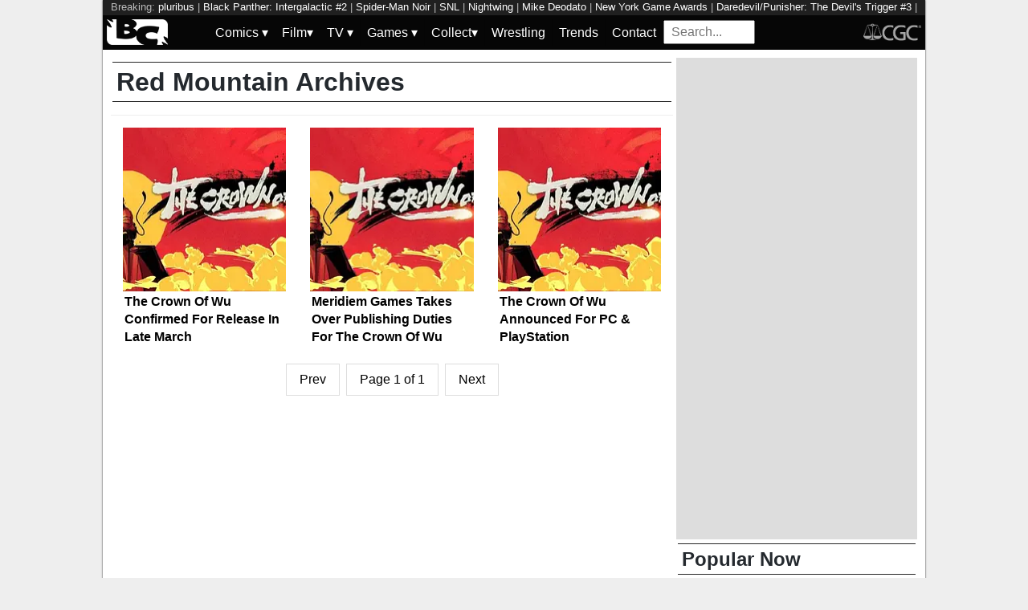

--- FILE ---
content_type: text/html; charset=utf-8
request_url: https://bleedingcool.com/tag/red-mountain/
body_size: 8752
content:
<!doctype html><html lang='en' class='optml_no_js' prefix='og: https://ogp.me/ns#'><head>
<meta charset='utf-8'>
<meta name="viewport" content="width=device-width, initial-scale=1.0">
<style>h1{font-size:2em;margin:.67em 0}a{background-color:transparent;color:#0011d9}strong{font-weight:bolder}img{border-style:none}input{font-family:inherit;font-size:100%;line-height:1.15;margin:0;overflow:visible}[type=checkbox]{-webkit-box-sizing:border-box;box-sizing:border-box;padding:0}::-webkit-file-upload-button{-webkit-appearance:button;font:inherit}html{font-family:sans-serif}.pure-img{display:block}.pure-g{letter-spacing:-.31em;text-rendering:optimizespeed;font-family:FreeSans,Arimo,"Droid Sans",Helvetica,Arial,sans-serif;display:-webkit-box;display:-ms-flexbox;display:flex;-webkit-box-orient:horizontal;-webkit-box-direction:normal;-ms-flex-flow:row wrap;flex-flow:row wrap;-ms-flex-line-pack:start;align-content:flex-start;word-spacing:-.43em}.pure-g [class*=pure-u]{font-family:sans-serif}.pure-u-1,.pure-u-1-1,.pure-u-1-2,.pure-u-1-5,.pure-u-2-5,.pure-u-3-5{display:inline-block;letter-spacing:normal;word-spacing:normal;vertical-align:top;text-rendering:auto}.pure-u-1-5{width:20%}.pure-u-2-5{width:40%}.pure-u-1-2{width:50%}.pure-u-3-5{width:60%}.pure-u-1,.pure-u-1-1{width:100%}@media screen and (min-width:48em){.pure-u-md-1-6{display:inline-block;letter-spacing:normal;word-spacing:normal;vertical-align:top;text-rendering:auto;width:16.6667%}}@media screen and (min-width:64em){.pure-u-lg-1,.pure-u-lg-18-24,.pure-u-lg-3-24,.pure-u-lg-8-24{display:inline-block;letter-spacing:normal;word-spacing:normal;vertical-align:top;text-rendering:auto}.pure-u-lg-3-24{width:12.5%}.pure-u-lg-8-24{width:33.3333%}.pure-u-lg-18-24{width:75%}.pure-u-lg-1{width:100%}}body{margin:0;background-color:#eee;font-weight:400;line-height:1.4;color:#24292e}#wrapper{max-width:1024px;margin:auto;background-color:#fff;box-shadow:0 0 2px #222}#header-wrapper{width:100%}.pure-img,img{aspect-ratio:attr(width)/attr(height);max-width:100%;height:auto}.center{margin:auto;text-align:center}#bc-masthead{background:#060606;padding:5px}.bc-logos{height:32px}#main{background-color:#fff;padding:10px}.archive-title,.sidebar-header{padding:2px 5px;border-top:1px solid #262626;border-bottom:1px solid #262626;margin:5px 2px}.latest-article-container{box-sizing:border-box;padding:15px;border-top:1px solid #eee;overflow:hidden}.latest-article-image-container{display:inline-block;vertical-align:middle}.latest-article-image-container img{margin:auto}.latest-article-container a{text-decoration:none}#popular_now{list-style:none;margin:2px;padding:0;text-decoration:none}#popular_now a{text-decoration:none;color:#000}#popular_now li{padding:5px 0;border-bottom:1px solid #eee}.main-content,.sidebar{width:100%}div#top_leaderboard{height:100px}div#top_medium_rectangle{height:250px}div#top_leaderboard,div#top_medium_rectangle{background-color:#ddd;overflow:hidden}@media screen and (min-width:64em){.main-content{width:700px;float:left}.sidebar{width:294px;float:left;padding-left:10px}.latest-article-excerpt{display:none}div#top_leaderboard{height:250px}div#top_medium_rectangle{height:600px}}nav#keywords_banner{height:19px;width:100%;margin:auto;overflow:hidden;background-color:#202020;color:#bbb;padding:0 10px;box-sizing:border-box;font-size:.8em}nav#keywords_banner a,nav#keywords_banner a:visited{text-decoration:none;color:#fff}#menu ul{margin:0;padding:0}#menu .main-menu,#menu input[type=checkbox],#menu ul span.drop-icon{display:none}#menu .sub-menu,#menu li,#toggle-menu{border-style:solid;border-color:rgba(0,0,0,.05)}#menu li,#toggle-menu{border-width:0 0 1px}#menu li a{text-decoration:none}#menu .sub-menu{background-color:#444;border-width:1px 1px 0;margin:0 1em;display:none}#menu .sub-menu li:last-child{border-width:0}#menu a,#menu li,#toggle-menu{position:relative;display:block;color:#fff;text-shadow:1px 1px 0 rgba(0,0,0,.125)}#menu,#toggle-menu{background-color:inherit}#menu a,#search_box,#toggle-menu{padding:.35em .5em}#toggle-menu .drop-icon{position:absolute;right:1.5em;top:1.25em}#toggle-menu span.drop-icon{border-radius:50%;width:1em;height:1em;text-align:center;text-shadow:0 0 0 transparent;text-decoration:none;color:rgba(255,255,255,.75)}#menu .drop-icon{line-height:1}.hamburger{width:35px;height:4px;background-color:#fff;margin:3px auto}#search_box{width:100%;height:20px;vertical-align:sub;vertical-align:-webkit-baseline-middle;vertical-align:-moz-middle-with-baseline}.menu-dropdown-label{width:100%;display:block}.menu-top-level{display:none}@media only screen and (min-width:64em){#menu .main-menu{display:block}.hamburger{display:none}#search_box{width:94px;height:15px}#toggle-menu{display:none}#menu ul span.drop-icon{display:inline-block}#menu li{float:left;border-width:0 1px 0 0}#menu .sub-menu li{float:none;border-width:0 0 1px}#menu .sub-menu{border-width:0;margin:0;position:absolute;top:100%;left:0;width:12em;z-index:3000;display:none}}
</style>
<style>
    #sidebar, #test_sidebar {min-height:1750px;}
    #breadcrumbs {min-height:24px;}
    section.main-content {min-height:3000px;}
    #article {min-height:1500px;}
    @media only screen and (min-width: 64em) {
        #sidebar, #test_sidebar {min-height:3000px;}
    }
    .bc-author-box{ min-height: 250px; }
    #bc_sharing_is_caring{ min-height: 144px; }
    #read_more section { min-height: 1445px;}
    @media only screen and (min-width: 64em) {
        #read_more section {min-height:712px;}
    }
    nav#keywords_banner { height: 19px;}
  /*  #header-wrapper { height: 47px; }*/
    .latest-headline {
        color: black;
        font-size: 1em;
        margin: 0 2px 5px 2px;
    }
  /*  [data-spotim-module=spotlight] {
        min-height: 375px;
        overflow: hidden;
    }
    .main-menu, .main-menu li{
        background-color: #060606;
        z-index: 3000;
        opacity: 1;
    }*/

    #top_spacer, #bottom_spacer {
        height: 100px;
        background-color: #DDDDDD;
        overflow: hidden;
    }
    .sidebar_spacer {
        height: 250px;
        background-color: #DDDDDD;
        overflow:hidden;
    }

    .post_content_spacer {
        height: 400px;
        overflow: clip;
    }

    @media only screen and (max-width: 64em) {
  /*      #search_box {
        width: 95% !important;
        height: 30px !important;
        box-sizing: border-box;
        margin: auto;
        display: block;
        margin-bottom: 5px;
        }*/
    }

    @media only screen and (min-width: 64em) {
        #top_spacer, #bottom_spacer {
        height: 250px;
        }
        .sidebar_spacer {
        height: 600px;
        }
    }

   </style>


<link href="https://mlpnk72yciwc.i.optimole.com" rel="preconnect">
<link rel="alternate" type="application/rss+xml" href="https://bleedingcool.com/feed/" />
<script>
  // Initialize a variable to hold the timeout ID
  var timeoutId;

  function loadScripts() {
    // Clear the timeout to prevent multiple executions
    clearTimeout(timeoutId);
    // Initialize window.ramp object and queue
    window.ramp = window.ramp || {};
    window.ramp.que = window.ramp.que || [];
    // Load the first script
    var pw_main1 = document.createElement('script');
    pw_main1.type = 'text/javascript';
    pw_main1.async = true;
    pw_main1.src = '//cdn.intergient.com/1002214/46776/ramp_config.js';
    document.getElementsByTagName('head')[0].appendChild(pw_main1);
    // Add tags to the ramp queue
    window.ramp.que.push(function() {
      window.ramp.addTag("bottom_medium_rectangle");
      window.ramp.addTag("bottom_medium_rectangle1");
      window.ramp.addTag("bottom_leaderboard");
      window.ramp.addTag("bottom_leaderboard2");
    });
    // Load the second script
    var pw_main2 = document.createElement('script');
    pw_main2.type = 'text/javascript';
    pw_main2.async = true;
    pw_main2.src = '//cdn.intergient.com/ramp_core.js';
    document.getElementsByTagName('footer')[0].appendChild(pw_main2);
    // Remove event listeners since the scripts have been loaded
    window.removeEventListener('scroll', cancelTimeout);
    window.removeEventListener('click', cancelTimeout);
  }

  function cancelTimeout() {
    // Clear the timeout to prevent the scripts from loading
    clearTimeout(timeoutId);
    // Load the scripts immediately upon user interaction
    loadScripts();
    // Remove these event listeners as they are no longer needed
    window.removeEventListener('scroll', cancelTimeout);
    window.removeEventListener('click', cancelTimeout);
  }
  // Attach the function to both 'scroll' and 'click' events
  // These will cancel the timeout if triggered
  window.addEventListener('scroll', cancelTimeout);
  window.addEventListener('click', cancelTimeout);
  // Add a 3-second timeout to load the scripts if no user interaction occurs
  timeoutId = setTimeout(loadScripts, 3000);
</script>

<style>
    #test_sidebar, #sidebar {
        display: flex;
        flex-direction: column;
    }
    .med_rect_wrapper {
        height: 600px;
        background-color: #DDDDDD;
    }
    body:has(.flex-skin-docked) .pw-sticky {
        top:100px;
    }
    body {
      padding-bottom: 100px
    }
</style>
<link rel='stylesheet' href='/pure-min.css' />
<link rel='stylesheet' href='/grids-responsive-min.css' />
<link rel='stylesheet' href='/theme.css?version=21' />

<script>
  document.addEventListener('scroll', init_ga4_on_event);
  document.addEventListener('mousemove', init_ga4_on_event);
  document.addEventListener('touchstart', init_ga4_on_event);
  document.addEventListener('DOMContentLoaded', () => { setTimeout(init_ga4, 5000); });
  function init_ga4_on_event(event) {
    event.currentTarget.removeEventListener(event.type, init_ga4_on_event);
    init_ga4();
  }
  function init_ga4() {
    if (window.ga4_did_init) {
      return false;
    }
    window.ga4_did_init = true;
    const ga_script = document.createElement('script');
    ga_script.type = 'text/javascript';
    ga_script.onload = () => {
      console.log('Starting custom GA4.');
      window.dataLayer = window.dataLayer || [];
      function gtag(){dataLayer.push(arguments);}
      gtag('set', {
        "permalink" : "https://bleedingcool.com/tag/red-mountain/",
        "is_article" : "",
        "post_id" : "550952",
        "page_title" : "Red Mountain",
      });
      gtag('config', 'G-F25QJ8TZYF');
      console.log('Done custom GA4.');
      console.log('Now sending Playwire GA4.');
      window._pwGA4PageviewId = ''.concat(Date.now());
      gtag('js', new Date());
      gtag('config', 'G-QRMCX9VK2M', { 'send_page_view': false });
      gtag(
        'event',
        'ramp_js',
        {
          'send_to': 'G-QRMCX9VK2M',
          'pageview_id': window._pwGA4PageviewId
        }
      );
;
    }
    ga_script.src = 'https://www.googletagmanager.com/gtag/js?id=G-F25QJ8TZYF';
    ga_script.async = true;
    document.body.appendChild(ga_script);
  }
</script>
         <meta name='generator' content='Optimole 2.3.1'>

		<script type='application/javascript'>
					document.documentElement.className += ' optimole_has_js';
					(function(w, d){
						var b = d.getElementsByTagName('head')[0];
						var s = d.createElement('script');
						var v = ('IntersectionObserver' in w && 'isIntersecting' in w.IntersectionObserverEntry.prototype) ? '_no_poly' : '';
						s.async = true;
						s.src = 'https://bleedingcool.com/optimole_lib' + v  + '.min.js';
						b.appendChild(s);
						w.optimoleData = {
							lazyloadOnly: 'optimole-lazy-only',
							backgroundReplaceClasses: [],
							watchClasses: [],
							backgroundLazySelectors: '',
							network_optimizations: true,
							ignoreDpr: true,
							quality: 75
						}

					}(window, document));

					document.addEventListener( 'DOMContentLoaded', function() { document.body.className = document.body.className.replace('optimole-no-script',''); } );
		</script>
<!-- This site is optimized with the Yoast SEO Premium plugin v15.5 - https://yoast.com/wordpress/plugins/seo/ -->
<title>Red Mountain News, Rumors and Information - Bleeding Cool News Page 1</title>
<meta name="description" content="News and analysis about Red Mountain - Bleeding Cool News">
<meta name="robots" content="index, follow, max-snippet:-1, max-image-preview:large, max-video-preview:-1">
<link rel="canonical" href="https://bleedingcool.com/tag/red-mountain/">
<meta property="og:locale" content="en_US">
<meta property="og:type" content="article">
<meta property="og:title" content="Red Mountain News, Rumors and Information - Bleeding Cool News Page 1">
<meta property="og:description" content="News and analysis about Red Mountain - Bleeding Cool News">
<meta property="og:url" content="https://bleedingcool.com/tag/red-mountain/">
<meta property="og:site_name" content="Bleeding Cool News">
<meta name="twitter:card" content="summary_large_image">
<meta name="twitter:site" content="@bleedingcool">
<!-- / Yoast SEO Premium plugin. -->


<meta property="og:image" content="https://bleedingcool.com/wp-content/uploads/2022/07/The-Crown-Of-Wu-Banner-Art.jpg" />
<script>setTimeout(function(){var wps=document.createElement('script');wps.type='text/javascript';wps.async=true;wps.src='//web.webpushs.com/js/push/582fca4f3d20490e714a8a2ce06da6b8_1.js';var s=document.getElementsByTagName('script')[0];s.parentNode.insertBefore(wps,s);}, 4250);</script>
</head>
<body itemtype="https://schema.org/Blog" itemscope="itemscope"><div id="wrapper" style="min-height: 1000px; max-width:1024px !important;"><nav id="keywords_banner">
<span>Breaking:</span> <a href="https://bleedingcool.com/tv/pluribus-vince-gilligan-series-gets-vinyl-soundtrack-from-mutant/" rel="bookmark">pluribus</a> | <a href="https://bleedingcool.com/comics/black-panther-intergalactic-2-preview-tchallas-cosmic-catfight/" rel="bookmark">Black Panther: Intergalactic #2</a> | <a href="https://bleedingcool.com/comics/is-erik-larsens-spider-man-noir-cover-5-marvels-most-violent-ever/" rel="bookmark">Spider-Man Noir</a> | <a href="https://bleedingcool.com/tv/snl-reactions-dc-studios-60-minutes-more-bctv-daily-dispatch/" rel="bookmark">SNL</a> | <a href="https://bleedingcool.com/comics/nightwing-leads-the-top-twenty-five-anticipated-comics-this-week/" rel="bookmark">Nightwing</a> | <a href="https://bleedingcool.com/comics/david-aja-on-mike-deodato-and-ai-in-the-daily-litg-19th-january-2026/" rel="bookmark">Mike Deodato</a> | <a href="https://bleedingcool.com/games/2026-new-york-game-awards-reveals-full-winners/" rel="bookmark">New York Game Awards</a> | <a href="https://bleedingcool.com/comics/daredevil-punisher-the-devils-trigger-3-preview-crime-bros-unite/" rel="bookmark">Daredevil/Punisher: The Devil's Trigger #3</a> | <a href="https://bleedingcool.com/games/ghost-keeper-reveals-early-access-release-date/" rel="bookmark">Ghost Keeper</a> | <a href="https://bleedingcool.com/comics/power-fantasy-15-preview-issue-goes-nuclear/" rel="bookmark">Power Fantasy #15</a> | <a href="https://bleedingcool.com/games/shadow-of-the-road-pushes-release-window-into-2026/" rel="bookmark">Shadow of the Road</a> | <a href="https://bleedingcool.com/tv/genndy-tartakovskys-primal-our-s03e02-kingdom-of-sorrow-preview/" rel="bookmark">Primal</a> | <a href="https://bleedingcool.com/movies/28-years-later-the-bone-temple-interview-erin-kellyman/" rel="bookmark">28 years later: the bone temple</a> | <a href="https://bleedingcool.com/movies/28-years-later-the-bone-temple-interview-jack-oconnell/" rel="bookmark">28 Years Later: The Bone Temple</a> | <a href="https://bleedingcool.com/tv/the-fall-and-rise-of-reggie-dinkins-a-look-at-tonights-sneak-preview/" rel="bookmark">The Fall and Rise of Reggie Dinkins</a></nav>
<div id="header-wrapper">
  <header id="bc-masthead" class="pure-g" role="banner">
    <div class="pure-u-1-5 pure-u-md-1-6 pure-u-lg-3-24">
      <a href="https://bleedingcool.com/">
	     <img class="pure-img bc-logos" src="/bc-logo-headless-white-min.png" alt="Bleeding Cool News and Rumors" width='76px' height='32px'>
      </a>
    </div>
    <div class="pure-u-3-5 pure-u-md-4-6 pure-u-lg-18-24">
    <nav id="menu" class="pure-u-1-1">
  <label for="tm" id="toggle-menu">
    <div class='hamburger'></div>
    <div class='hamburger'></div>
    <div class='hamburger'></div>
    <span class="drop-icon menu-top-level">▾</span></label>
  <input type="checkbox" id="tm">
  <ul class="main-menu clearfix">
    <li><a href="#"><label class='menu-dropdown-label' title="Toggle Dropdown" for="sm1">Comics <span class="drop-icon">▾</span></label></a>
      <input type="checkbox" id="sm1">
      <ul class="sub-menu">
        <li><a href="/comics/">Comics</a></li>
        <li><a href="/comics/vintage-paper/">Vintage Paper</a></li>
        <li><a href="/sponsored/heritage-sponsored/">Heritage Auctions</a></li>
        <li><a href="/sponsored/comic-connect-sponsored/">ComicConnect Auctions</a></li>
        <li><a href="/comics/comics-publishers/marvel-comics/">Marvel</a></li>
        <li><a href="/comics/comics-publishers/dc-comics/">DC Comics</a></li>
	<li><a href="/comics/comics-publishers/image/">Image</a></li>
        <li><a href="/comics/comics-publishers/dark-horse-comics/">Dark Horse Comics</a></li>
        <li><a href="/comics/comics-publishers/idw/">IDW</a></li>
        <li><a href="/comics/comics-publishers/boom/">Boom! Studios</a></li>
        <li><a href="/comics/comics-publishers/dynamite/">Dynamite</a></li>
	<li><a href="/tag/penguin-random-house/">Penguin Random House</a></li>
      </ul>
    </li>
    <li><a href="#" ><label class='menu-dropdown-label' title="Toggle Dropdown" for="sm2">Film<span class="drop-icon">▾</span></label></a>
      <input type="checkbox" id="sm2">
      <ul class="sub-menu">
        <li><a href="/movies/">Movies</a></li>
	<li><a href="/movies/blumhouse/">Blumhouse</a></li>
        <li><a href="/movies/disney-film/">Disney</a></li>
	<li><a href="/movies/fox-film/">Fox</a></li>
	<li><a href="/movies/hbo-film/">HBO</a></li>
	<li><a href="/movies/marvel-studios/">Marvel Studios</a></li>
        <li><a href="/movies/netflix-film/">Netflix</a></li>
	<li><a href="/movies/paramount-pictures/">Paramount Pictures</a></li>
        <li><a href="/movies/sony/">Sony</a></li>
	<li><a href="/movies/star-wars/">Star Wars</a></li>
        <li><a href="/movies/universal/">Universal</a></li>
        <li><a href="/movies/warner-bros/">Warner Bros</a></li>
      </ul>
    </li>
    <li><a href="#"><label class='menu-dropdown-label' title="Toggle Dropdown" for="sm3">TV <span class="drop-icon">▾</span></label></a>
      <input type="checkbox" id="sm3">
      <ul class="sub-menu">
        <li><a href="/tv/">TV</a></li>
        <li><a href="/tv/abc/">ABC</a></li>
	<li><a href="/tv/comedy-central/">Adult Swim</a></li>
        <li><a href="/tv/amazon/">Amazon Prime</a></li>
        <li><a href="/tv/amc/">AMC</a></li>
	<li><a href="/tv/apple/">Apple</a></li>
        <li><a href="/tv/cbs/">CBS</a></li>
        <li><a href="/tv/cw/">The CW</a></li>
        <li><a href="/tv/disney-tv/">Disney+</a></li>
        <li><a href="/tv/fox/">Fox</a></li>
        <li><a href="/tv/hbo/">HBO/HBO Max</a></li>
	<li><a href="/tv/hulu/">Hulu</a></li>
	<li><a href="/tv/nbc/">NBC</a></li>
	<li><a href="/tv/netflix/">Netflix</a></li>
      </ul>
    </li>
    <li><a href="#"><label class='menu-dropdown-label' title="Toggle Dropdown" for="sm4">Games <span class="drop-icon">▾</span></label></a>
      <input type="checkbox" id="sm4">
      <ul class="sub-menu">
	<li><a href="https://bleedingcool.com/games/">Video Games</a></li>
	<li><a href="https://bleedingcool.com/games/tabletop/">Tabletop</a></li>
	<li><a href="https://bleedingcool.com/games/mobile-games/">Mobile</a></li>
	<li><a href="https://bleedingcool.com/games/review-games/">Reviews</a></li>
	<li><a href="https://bleedingcool.com/games/video-games-2/esports/">Esports</a></li>
	<li><a href="https://bleedingcool.com/games/video-games-2/arcade/">Arcade</a></li>
      </ul>
    </li>
    <!--<li><a href="/collectibles/">Collectibles</a></li>-->
    <li><a href="#"><label class='menu-dropdown-label' title="Toggle Dropdown" for="sm5">Collect<span class="drop-icon">▾</span></label></a>
      <input type="checkbox" id="sm5">
      <ul class="sub-menu">
	<li><a href="/collectibles/">Collectibles</a></li>
	<li><a href="/collectibles/lego/">LEGO</a></li>
	<li><a href="/collectibles/hasbro/">Hasbro</a></li>
	<li><a href="/collectibles/funko/">Funko</a></li>
	<li><a href="/collectibles/mattel/">Mattel</a></li>
      </ul>
    </li>
    <li><a href="/tag/wrestling/">Wrestling</a></li>
    <li><a href="/trends/">Trends</a></li>
    <li><a href="/contact/">Contact</a></li>
    <li><form method='GET' action='/search/' target='_self'><input id='search_box' name='s' placeholder='Search...' type='text'/></form></li>
  </ul>
</nav>

    </div>
    <div class="pure-u-1-5 pure-u-md-1-6 pure-u-lg-3-24">
      <a rel="nofollow" style="float:right" href="https://www.cgccomics.com">
	     <img class="pure-img bc-logos" src="/cgc-logo-headless-min.png" alt="CGC" width='72px' height='32px'>
      </a>
    </div>
  </header>
</div>
<div id='main' class='pure-g'><div id='articles' class='main-content pure-u-1-2'><h1 class="archive-title">Red Mountain Archives</h1><p class="archive_description"></p><article class="latest-article-container pure-u-1 pure-u-lg-8-24"><div class="latest-article-image-container pure-u-2-5 pure-u-lg-1"><a href="https://bleedingcool.com/games/the-crown-of-wu-confirmed-for-release-in-late-march/" rel="bookmark"><img class="pure-img" data-opt-src="https://mlpnk72yciwc.i.optimole.com/cqhiHLc.IIZS~2ef73/w:350/h:350/q:75/rt:fill/g:ce/https://bleedingcool.com/wp-content/uploads/2022/07/The-Crown-Of-Wu-Banner-Art-350x350.jpg" src="data:image/svg+xml,%3Csvg%20viewBox%3D%220%200%20225%20225%22%20width%3D%22225%22%20height%3D%22225%22%20xmlns%3D%22http%3A%2F%2Fwww.w3.org%2F2000%2Fsvg%22%3E%3C%2Fsvg%3E" alt="The Crown Of Wu Announced For PC &amp; PlayStation" width="225" height="225"/><noscript><img class="pure-img" src="https://mlpnk72yciwc.i.optimole.com/cqhiHLc.IIZS~2ef73/w:350/h:350/q:75/rt:fill/g:ce/https://bleedingcool.com/wp-content/uploads/2022/07/The-Crown-Of-Wu-Banner-Art-350x350.jpg" alt="The Crown Of Wu Announced For PC &amp; PlayStation" width="225" height="225" /></noscript></a></div><div class="latest-article-text pure-u-3-5 pure-u-lg-1"><div class="pure-u-1"><a href="https://bleedingcool.com/games/the-crown-of-wu-confirmed-for-release-in-late-march/" rel="bookmark"><h2 class="latest-headline">The Crown Of Wu Confirmed For Release In Late March</h2></a></div><div class="latest-article-excerpt">
Meridiem Games and Red Mountain announced this morning that The Crown Of Wu has an official release date for PC and consoles next month The team confirmed that the game would be headed to Steam, as well as Xbox and PlayStation consoles, on March 23rd, 2023 With the release will come both a Standard Edition[...]</div></div></article><article class="latest-article-container pure-u-1 pure-u-lg-8-24"><div class="latest-article-image-container pure-u-2-5 pure-u-lg-1"><a href="https://bleedingcool.com/games/meridiem-games-takes-over-publishing-duties-for-the-crown-of-wu/" rel="bookmark"><img class="pure-img" data-opt-src="https://mlpnk72yciwc.i.optimole.com/cqhiHLc.IIZS~2ef73/w:350/h:350/q:75/rt:fill/g:ce/https://bleedingcool.com/wp-content/uploads/2022/07/The-Crown-Of-Wu-Banner-Art-350x350.jpg" src="data:image/svg+xml,%3Csvg%20viewBox%3D%220%200%20225%20225%22%20width%3D%22225%22%20height%3D%22225%22%20xmlns%3D%22http%3A%2F%2Fwww.w3.org%2F2000%2Fsvg%22%3E%3C%2Fsvg%3E" alt="The Crown Of Wu Announced For PC &amp; PlayStation" width="225" height="225"/><noscript><img class="pure-img" src="https://mlpnk72yciwc.i.optimole.com/cqhiHLc.IIZS~2ef73/w:350/h:350/q:75/rt:fill/g:ce/https://bleedingcool.com/wp-content/uploads/2022/07/The-Crown-Of-Wu-Banner-Art-350x350.jpg" alt="The Crown Of Wu Announced For PC &amp; PlayStation" width="225" height="225" /></noscript></a></div><div class="latest-article-text pure-u-3-5 pure-u-lg-1"><div class="pure-u-1"><a href="https://bleedingcool.com/games/meridiem-games-takes-over-publishing-duties-for-the-crown-of-wu/" rel="bookmark"><h2 class="latest-headline">Meridiem Games Takes Over Publishing Duties For The Crown Of Wu</h2></a></div><div class="latest-article-excerpt">The third-person action-adventure game that was inspired by the Chinese novel Journey To The West has been in development by Red Mountain for a while now but hasn't had a ton of talk about when exactly we'll be seeing it And while we don't have a date for the game, it's a nice comfort to[...]</div></div></article><article class="latest-article-container pure-u-1 pure-u-lg-8-24"><div class="latest-article-image-container pure-u-2-5 pure-u-lg-1"><a href="https://bleedingcool.com/games/the-crown-of-wu-announced-for-pc-playstation/" rel="bookmark"><img class="pure-img" data-opt-src="https://mlpnk72yciwc.i.optimole.com/cqhiHLc.IIZS~2ef73/w:350/h:350/q:75/rt:fill/g:ce/https://bleedingcool.com/wp-content/uploads/2022/07/The-Crown-Of-Wu-Banner-Art-350x350.jpg" src="data:image/svg+xml,%3Csvg%20viewBox%3D%220%200%20225%20225%22%20width%3D%22225%22%20height%3D%22225%22%20xmlns%3D%22http%3A%2F%2Fwww.w3.org%2F2000%2Fsvg%22%3E%3C%2Fsvg%3E" alt="The Crown Of Wu Announced For PC &amp; PlayStation" width="225" height="225"/><noscript><img class="pure-img" src="https://mlpnk72yciwc.i.optimole.com/cqhiHLc.IIZS~2ef73/w:350/h:350/q:75/rt:fill/g:ce/https://bleedingcool.com/wp-content/uploads/2022/07/The-Crown-Of-Wu-Banner-Art-350x350.jpg" alt="The Crown Of Wu Announced For PC &amp; PlayStation" width="225" height="225" /></noscript></a></div><div class="latest-article-text pure-u-3-5 pure-u-lg-1"><div class="pure-u-1"><a href="https://bleedingcool.com/games/the-crown-of-wu-announced-for-pc-playstation/" rel="bookmark"><h2 class="latest-headline">The Crown Of Wu Announced For PC &#038; PlayStation</h2></a></div><div class="latest-article-excerpt">
SIE Spain, Gammera Nest, and Red Mountain revealed this past week that The Crown Of Wu is up for pre-order on PC and PlayStation Working in collaboration with Trazos School, you will have the chance to explore a new world entirely inspired by Journey to the West If you're not familiar with that particular tale,[...]</div></div></article><div class="center"><nav class="pagination"><div>Prev</div><div>Page 1 of 1</div><div>Next</div></nav></div></div><aside id='test_sidebar' class='sidebar pure-u-1-2' role='complementary'><div class="med_rect_wrapper"><div class="med_rect_unit"><div id="bottom_medium_rectangle" data-pw-desk="med_rect_atf" data-pw-mobi="med_rect_atf"></div></div></div><h2 class='sidebar-header'>Popular Now</h2><ol id="popular_now">
 	<li class='trending_article'><a href='https://bleedingcool.com/comics/is-erik-larsens-spider-man-noir-cover-5-marvels-most-violent-ever/' rel='bookmark'><span>Is Erik Larsen's Spider-Man Noir Cover #5 Marvel's Most Violent Ever?</span></a></li>
 	<li class='trending_article'><a href='https://bleedingcool.com/comics/david-aja-cover-artist-of-mike-deodatos-ultimate-oz-joins-a-i-talk/' rel='bookmark'><span>David Aja, Cover Artist of Mike Deodato's Ultimate Oz, Joins A.I. Talk</span></a></li>
 	<li class='trending_article'><a href='https://bleedingcool.com/comics/nightwing-leads-the-top-twenty-five-anticipated-comics-this-week/' rel='bookmark'><span>Nightwing Leads The Top Twenty-Five Anticipated Comics This Week</span></a></li>
 	<li class='trending_article'><a href='https://bleedingcool.com/comics/marvels-amazing-spider-man-venom-april-2026-solicits-death-spiral/' rel='bookmark'><span>Marvel's Amazing Spider-Man &#038; Venom April 2026 Solicits Death Spiral</span></a></li>
 	<li class='trending_article'><a href='https://bleedingcool.com/comics/a-whole-lot-of-new-wolverines-coming-in-generation-x-23/' rel='bookmark'><span>A Whole Lot Of New Wolverines Coming In Generation X-23</span></a></li>
 	<li class='trending_article'><a href='https://bleedingcool.com/comics/david-aja-on-mike-deodato-and-ai-in-the-daily-litg-19th-january-2026/' rel='bookmark'><span>David Aja On Mike Deodato And AI in The Daily LITG, 19th January, 2026</span></a></li>
 	<li class='trending_article'><a href='https://bleedingcool.com/tv/doctor-who-should-past-showrunners-return-is-it-time-to-regenerate/' rel='bookmark'><span>Doctor Who: Should Past Showrunners Return? Is It Time to Regenerate?</span></a></li>
 	<li class='trending_article'><a href='https://bleedingcool.com/comics/black-panther-intergalactic-2-preview-tchallas-cosmic-catfight/' rel='bookmark'><span>Black Panther: Intergalactic #2 Preview: T'Challa's Cosmic Catfight</span></a></li></ol><div class="med_rect_wrapper"><div class="med_rect_unit"><div id="bottom_medium_rectangle1" data-pw-desk="med_rect_btf" data-pw-mobi="med_rect_btf"></div></div></div><h2 class='sidebar-header'>Popular Now</h2><ol id="popular_next">
 	<li class='trending_article'><a href='https://bleedingcool.com/tv/genndy-tartakovskys-primal-our-s03e02-kingdom-of-sorrow-preview/' rel='bookmark'><span>Genndy Tartakovsky's Primal: Our S03E02: "Kingdom Of Sorrow" Preview</span></a></li>
 	<li class='trending_article'><a href='https://bleedingcool.com/tv/pluribus-vince-gilligan-series-gets-vinyl-soundtrack-from-mutant/' rel='bookmark'><span>Pluribus: Vince Gilligan Series Gets Vinyl Soundtrack From Mutant</span></a></li>
 	<li class='trending_article'><a href='https://bleedingcool.com/tv/dc-studios-james-gunn-a-lot-of-dcu-projects-close-to-green-light/' rel='bookmark'><span>DC Studios' James Gunn: "A Lot" of DCU Projects Close to Green Light</span></a></li>
 	<li class='trending_article'><a href='https://bleedingcool.com/comics/marvel-comics-lays-down-the-law-with-blind-bags-damages-and-returns/' rel='bookmark'><span>Marvel Comics Lays Down The Law With Blind Bags, Damages And Returns</span></a></li>
 	<li class='trending_article'><a href='https://bleedingcool.com/tv/snl-reactions-dc-studios-60-minutes-more-bctv-daily-dispatch/' rel='bookmark'><span>SNL Reactions, DC Studios, 60 Minutes &#038; More: BCTV Daily Dispatch</span></a></li>
 	<li class='trending_article'><a href='https://bleedingcool.com/tv/the-flash-grant-gustin-shuts-down-dcu-blonde-hairgate-rumors/' rel='bookmark'><span>The Flash: Grant Gustin Shuts Down DCU/"Blonde Hairgate" Rumors</span></a></li>
 	<li class='trending_article'><a href='https://bleedingcool.com/comics/dcs-k-o-3-knocks-out-the-bleeding-cool-weekly-bestseller-list/' rel='bookmark'><span>DC's K.O. #3 Knocks Out The Bleeding Cool Weekly Bestseller List</span></a></li>
 	<li class='trending_article'><a href='https://bleedingcool.com/games/pokemon-tcg-value-watch-paradox-rift-in-january-2026/' rel='bookmark'><span>Pokémon TCG Value Watch: Paradox Rift in January 2026</span></a></li></ol></aside><div id="bottom_spacer"><div id="bottom_leaderboard" class="center" data-pw-desk="leaderboard_btf" data-pw-mobi="leaderboard_btf"></div></div>
</div><div id="footer-wrapper">
  <footer id="colophon" class="pure-u-1-1 align-center" role="contentinfo">
    <div id="ownership_statement">Bleeding Cool is owned and operated by Avatar Press, Inc.  For more information, visit our <a href='/contact/'>contact page</a>.</div>
     &copy; 2021 <a href ="/">Bleeding Cool</a> | <a href='/contact/'>Contact Us</a> | <a href='/privacy-policy/'>Privacy Policy</a>
  </footer>
</div>
</div></body></html>